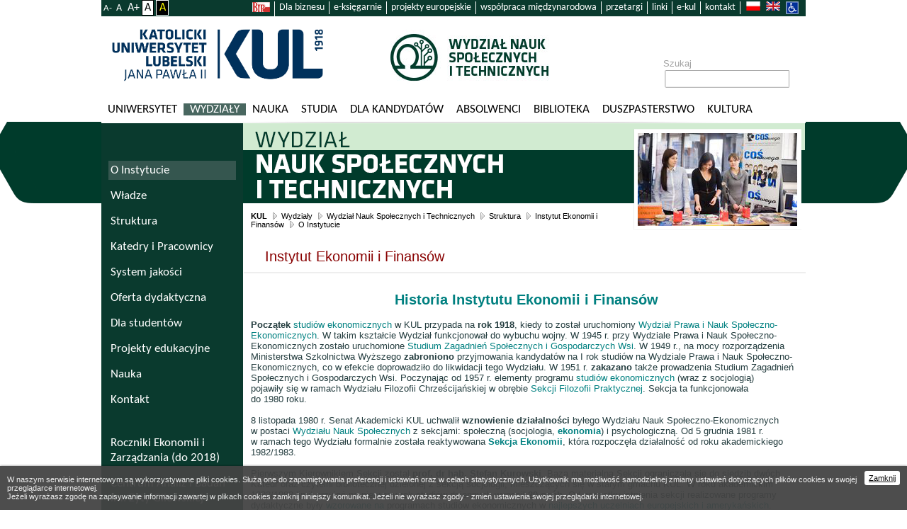

--- FILE ---
content_type: text/html; charset=UTF-8
request_url: https://www.kul.pl/o-instytucie,11166.html
body_size: 35537
content:
<?xml version="1.0" encoding="utf-8"?>
<!DOCTYPE html PUBLIC "-//W3C//DTD XHTML 1.0 Strict//EN" "DTD/xhtml1-strict.dtd">
<html xmlns="http://www.w3.org/1999/xhtml" xml:lang="pl" lang="pl">
<head>
    <meta http-equiv="Content-type" content="application/xhtml+xml; charset=utf-8" />

    <title>KUL - Wydział Nauk Społecznych i Technicznych - Instytut Ekonomii i Finansów</title>
    <meta http-equiv="X-UA-Compatible" content="IE=EmulateIE8" />
    <meta http-equiv="X-UA-Compatible" content="IE=EmulateIE9" />


    <link rel="stylesheet" href="tpl/kul3/css/style21.css" type="text/css" media="screen,projection" />
    <link rel="stylesheet" href="tpl/kul3/css/print.css" type="text/css" media="print" />
    <!--[if IE 7.0]><link href="tpl/kul3/css/ie70.css" media="screen,projection" rel="stylesheet" type="text/css" /><![endif]-->
    <script type="text/javascript" src="tpl/kul3/pl/js/common.js"></script>
    <link href="tpl/kul3/img/favicon.ico" type="image/x-icon" rel="icon" />
    <link rel="canonical" href="https://www.kul.pl/instytut-ekonomii-i-finansow,art_790.html" />
    
	<script src="js/jquery.min.js"></script>
	<script src="js/jquery-ui.min.js"></script>
	<meta name="keywords" content="studia, nauka, edukacja, szkolnictwo wyższe, kultura, Lublin, Jan Paweł II, wyklady, dzienne, zaoczne, magisterskie, licencjackie, doktoranckie, kultura" /><meta name="description" content="Katolicki Uniwersytet Lubelski Jana Pawła II; informacje o kierunkach studiów" /><script>(function(i,s,o,g,r,a,m){i['GoogleAnalyticsObject']=r;i[r]=i[r]||function(){ (i[r].q=i[r].q||[]).push(arguments)},i[r].l=1*new Date();a=s.createElement(o), m=s.getElementsByTagName(o)[0];a.async=1;a.src=g;m.parentNode.insertBefore(a,m) })(window,document,'script','//www.google-analytics.com/analytics.js','ga'); 
ga('create', 'UA-17826861-1', 'auto'); ga('send', 'pageview'); </script>
<link rel="stylesheet" type="text/css" href="files/075/gfx/banners/wydzialy/wnsit/5011b7a2ee.css" /><script type="text/javascript">
/* Changer config */
  var changeInterwal_695ce24fa4=3; //sec
  var stepOpacity_695ce24fa4=0.02;
  var stepInterwal_695ce24fa4=30;
  var changeItems_695ce24fa4=7;

/* Changer vars */
  var changeLayer_695ce24fa4=0;
  var changeCounter_695ce24fa4=0;
  var changeOpacity_695ce24fa4=1;

    function changeOpacityBySteps_695ce24fa4() {
	var element=document.getElementById('fch0-695ce24fa4');
	if (changeLayer_695ce24fa4==0) {
	    changeOpacity_695ce24fa4=changeOpacity_695ce24fa4-stepOpacity_695ce24fa4;
	    element.style.opacity=changeOpacity_695ce24fa4;
	    element.style.filter='alpha(opacity='+(changeOpacity_695ce24fa4*100)+')';
	    if (changeOpacity_695ce24fa4>0) {
		timerID_695ce24fa4=setTimeout('changeOpacityBySteps_695ce24fa4()',stepInterwal_695ce24fa4);
	    } else {
		changeCounter_695ce24fa4=(changeCounter_695ce24fa4+1)%changeItems_695ce24fa4;
		element.style.display='none';
		element.className='foto'+changeCounter_695ce24fa4;
		changeLayer_695ce24fa4=1;
	        timerID_695ce24fa4=setTimeout('changeOpacityBySteps_695ce24fa4()',1000*changeInterwal_695ce24fa4);
	    }
	} else {
	    element.style.display='block';
	    changeOpacity_695ce24fa4=changeOpacity_695ce24fa4+stepOpacity_695ce24fa4;
	    element.style.opacity=changeOpacity_695ce24fa4;
	    element.style.filter='alpha(opacity='+(changeOpacity_695ce24fa4*100)+')';

	    if (1>changeOpacity_695ce24fa4) {
	        timerID_695ce24fa4=setTimeout('changeOpacityBySteps_695ce24fa4()',stepInterwal_695ce24fa4);
	    } else {
		changeCounter_695ce24fa4=(changeCounter_695ce24fa4+1)%changeItems_695ce24fa4;
		document.getElementById('fch1-695ce24fa4').className='foto'+changeCounter_695ce24fa4;
		changeLayer_695ce24fa4=0;
	        timerID_695ce24fa4=setTimeout('changeOpacityBySteps_695ce24fa4()',1000*changeInterwal_695ce24fa4);
	    }
	}
    }

  function changeFoto_695ce24fa4() {
    timerID_695ce24fa4=setTimeout('changeFoto_695ce24fa4()',1000*changeInterwal_695ce24fa4);
  }
</script>
    <script type="text/javascript" src="tpl/kul3/pl/js/commona.js"></script>

    	<meta property="og:image" content="https://www.kul.pl/tpl/kul3/img/main/logo.png" />	<meta property="og:image:secure_url" content="https://www.kul.pl/tpl/kul3/img/main/logo.png" />	<meta property="og:image:alt" content="Instytut Ekonomii i Finansów" />	<meta property="og:url"                content="https://www.kul.pl/instytut-ekonomii-i-finansow,art_790.html" />	<meta property="og:type"               content="article" />	<meta property="og:title"              content="Instytut Ekonomii i Finansów" />	<meta property="og:description"        content="" />

    
	<!-- Google tag (gtag.js) -->
	<script async src="https://www.googletagmanager.com/gtag/js?id=G-REGZ70RZ1E"></script>
	<script>
	window.dataLayer = window.dataLayer || [];
	function gtag(){dataLayer.push(arguments);}
	gtag('js', new Date());
	gtag('config', 'G-REGZ70RZ1E');
	</script>

</head>
<body class="pageWnsit">
	<div id="container" class="pageWnsit wydz">
		<div id="nav" role="navigation">
		    <ul class="nav-lang"><li class="lng-pl"><a href="o-instytucie,11166.html" rel="pl">pl</a></li><li class="lng-en"><a href="about-the-institute,21166.html" rel="en">en</a></li></ul>
		    <ul class="navLeft">
<li id="nav-item-bip"><a href="http://bip.kul.lublin.pl"><img src="tpl/img2/nav/bip.png" border="0" alt="BIP" /></a></li>
<li><a title="KUL dla biznesu" href="https://e.kul.pl/qlbiznes.html">Dla biznesu</a></li>
<li><a title="E-księgarnie" href="../ksiegarnie-internetowe,1441.html">e-księgarnie</a></li>
<li id="nav-item-eu"><a href="art_31611.html">projekty europejskie</a></li>
<li><a href="../wspolpraca-miedzynarodowa,1915.html">współpraca międzynarodowa</a></li>
<li id="nav-item-przetargi"><a href="http://bip.kul.lublin.pl/zamowienia-publiczne,16027.html">przetargi</a></li>
<li><a href="../linki,14744.html">linki</a></li>
<li><a href="https://e.kul.pl/login.html">e-kul</a></li>
<li id="nav-item-kontakt"><a href="kontakt">kontakt</a></li>
</ul>
			<span class="btn-font-sizer"><a href="svcookie.html?style_font=minus&q=MTExNjYuaHRtbA%3D%3D" style="font-size:.8em">A-</a> <a href="svcookie.html?style_font=normal&q=MTExNjYuaHRtbA%3D%3D" style="font-size:.9em">A</a> <a href="svcookie.html?style_font=plus&q=MTExNjYuaHRtbA%3D%3D">A+</a><a style="background:white;color:black;padding:0 .2em;border:1px solid #000000" href="svcookie.html?style_color=normal&q=MTExNjYuaHRtbA%3D%3D">A</a><a style="background:black;color:yellow;padding:0 .2em;border:1px solid #ffffff" href="svcookie.html?style_color=black&q=MTExNjYuaHRtbA%3D%3D">A</a></span>
		</div> <!-- end of #nav -->

		<div id="header">
			<h1 class="name banner-normal" role="banner"><a href="//www.kul.pl"><img src="tpl/kul3/img/main/logo.png" alt="Katolicki Uniwersytet Lubelski Jana Pawła II" /></a></h1>
			<h1 class="name banner-czb" role="banner"><a href="//www.kul.pl"><img src="tpl/kul3/img/main/logo-cz.png" alt="Katolicki Uniwersytet Lubelski Jana Pawła II" /></a></h1>
			<div class="wydz-logo wydz-logo-wnsit"><a href="wydzial-nauk-spolecznych,18.html" alt="Wydział Nauk Społecznych i Technicznych"><img src="tpl/kul3/img/wydzlogo/wnsit.jpg" alt="wnsit" title="Wydział Nauk Społecznych i Technicznych" /></a></div>
			<form class="search" role="search" action="11507.html" method="get">
				<fieldset>
					<label for="searchInput">Szukaj</label>
					<div class="searchInput">
						<input name="s" value="" type="text" id="searchInput" />
					</div>
				</fieldset>
			</form>
		</div> <!-- end of #header -->

		<div id="mainmenu" role="navigation">
                    <ol><li id="meitem696" class="thirst"><a href="uniwersytet,1696.html">Uniwersytet</a><ul><li id="meitem10402"><a href="wladze,110402.html">Władze</a></li><li id="meitem29"><a href="struktura-uniwersytetu,129.html">Struktura Uniwersytetu</a></li><li id="meitem49"><a href="historia,149.html">Historia</a></li><li id="meitem2184"><a href="patron,12184.html">Patron</a></li><li id="meitem6065"><a href="karol-wojtyla-sw-jan-pawel-ii,16065.html">Karol Wojtyła - św. Jan Paweł II</a></li><li id="meitem8396"><a href="godlo-i-sztandar,18396.html">Godło i sztandar</a></li><li id="meitem8500" class="space"></li><li id="meitem133"><a href="doktorzy-honoris-causa,1133.html">Doktorzy Honoris Causa</a></li><li id="meitem8501" class="space"></li><li id="meitem915"><a href="wspolpraca-miedzynarodowa,1915.html">Współpraca międzynarodowa</a></li><li id="meitem106"><a href="oferta-kul,1106.html">Oferta KUL</a></li><li id="meitem8502" class="space"></li><li id="meitem98"><a href="fundacje-i-towarzystwa,198.html">Fundacje i towarzystwa</a></li><li id="meitem7245"><a href="kosciol-akademicki-online,17245.html">Kościół Akademicki online</a></li><li id="meitem6116" class="space"></li><li id="meitem7913"><a href="in-memoriam,17913.html">In memoriam</a></li><li id="meitem8333"><a href="organizacje-spoleczne,18333.html">Organizacje społeczne</a></li></ul></li><li id="meitem3" class="active"><a href="wydzialy,13.html">Wydziały</a><ul><li id="meitem6"><a href="wydzial-teologii,16.html">Wydział Teologii</a></li><li id="meitem5"><a href="wydzial-prawa-prawa-kanonicznego-i-administracji,15.html">Wydział Prawa, Prawa Kanonicznego i Administracji</a></li><li id="meitem7"><a href="wydzial-filozofii,17.html">Wydział Filozofii</a></li><li id="meitem9"><a href="wydzial-nauk-humanistycznych,19.html">Wydział Nauk Humanistycznych</a></li><li id="meitem8" class="active"><a href="wydzial-nauk-spolecznych-i-technicznych,18.html">Wydział Nauk Społecznych i Technicznych</a></li><li id="meitem10889"><a href="wydzial-medyczny,110889.html">Wydział Medyczny</a></li><li id="meitem8287" class="space"></li><li id="meitem8019" class="space"></li><li id="meitem10133"><a href="filia-katolickiego-uniwersytetu-lubelskiego-jana-pawla-ii-w-stalowej-woli,110133.html">Filia Katolickiego Uniwersytetu Lubelskiego Jana Pawła II w Stalowej Woli</a></li><li id="meitem10140" class="space"></li></ul></li><li id="meitem89"><a href="nauka,189.html">Nauka</a><ul><li id="meitem4704"><a href="badania-naukowe,14704.html">Badania naukowe</a></li><li id="meitem7358"><a href="publikacje,17358.html" target="_blank">Publikacje</a></li><li id="meitem9002"><a href="vademecum-naukowca,19002.html">Vademecum naukowca</a></li><li id="meitem10279"><a href="hr-excellence-in-research,110279.html">HR Excellence in Research</a></li><li id="meitem9598"><a href="szkola-doktorska,19598.html">Szkoła Doktorska</a></li><li id="meitem11284"><a href="samorzad-doktorantow-kul,111284.html">Samorząd Doktorantów KUL</a></li><li id="meitem974"><a href="lubelski-festiwal-nauki,1974.html" target="_blank">Lubelski Festiwal Nauki</a></li><li id="meitem441"><a href="ksiegarnie-internetowe,1441.html">Księgarnie Internetowe</a></li><li id="meitem5082"><a href="opera-omnia-josepha-ratzingera,15082.html">Opera Omnia Josepha Ratzingera</a></li><li id="meitem6412"><a href="nasze-sukcesy,16412.html">Nasze sukcesy</a></li><li id="meitem9087"><a href="projekty-miedzynarodowe,19087.html">Projekty międzynarodowe</a></li><li id="meitem8988"><a href="regionalna-inicjatywa-doskonalosci,18988.html">Regionalna Inicjatywa Doskonałości</a></li><li id="meitem9058"><a href="repozytorium-instytucjonalne-kul-rekul,19058.html" target="_blank">Repozytorium Instytucjonalne KUL - ReKUL</a></li><li id="meitem9059"><a href="platforma-czasopism-kul-czaskul,19059.html" target="_blank">Platforma Czasopism KUL - CzasKUL</a></li><li id="meitem11349"><a href="centrum-badan-nad-dyplomacja-kul,111349.html">Centrum Badań nad Dyplomacją KUL</a></li><li id="meitem11350"><a href="siec-uniwersytetow-trojmorza,111350.html">Sieć Uniwersytetów Trójmorza</a></li></ul></li><li id="meitem31"><a href="studia,131.html">Studia</a><ul><li id="meitem10884"><a href="regulamin-studiow,110884.html">Regulamin studiów</a></li><li id="meitem7936"><a href="obiekty-kul,17936.html">Obiekty KUL</a></li><li id="meitem4690"><a href="stypendia-i-sprawy-socjalne,14690.html">Stypendia i sprawy socjalne</a></li><li id="meitem9102"><a href="domy-studenckie,19102.html">Domy studenckie</a></li><li id="meitem11672"><a href="sport-kul,111672.html">Sport KUL</a></li><li id="meitem7937"><a href="jezyki-obce,17937.html">Języki obce</a></li><li id="meitem124"><a href="erasmus,1124.html">Erasmus+</a></li><li id="meitem127"><a href="most,1127.html">MOST</a></li><li id="meitem8510"><a href="praktyki,18510.html">Praktyki</a></li><li id="meitem4703"><a href="studium-wychowania-fizycznego-i-sportu,14703.html">Studium Wychowania Fizycznego i Sportu</a></li><li id="meitem928"><a href="akademia-artes-liberales,1928.html">Akademia Artes Liberales</a></li><li id="meitem37"><a href="biuro-karier,137.html">Biuro Karier</a></li><li id="meitem7344"><a href="studenci-cudzoziemcy,17344.html">Studenci cudzoziemcy</a></li><li id="meitem1767"><a href="studenci-z-niepelnosprawnoscia,11767.html">Studenci z niepełnosprawnością</a></li><li id="meitem36"><a href="zajecia-w-jezyku-angielskim,136.html">Zajęcia w języku angielskim</a></li><li id="meitem799"><a href="uczelniany-samorzad-studentow,1799.html">Uczelniany Samorząd Studentów</a></li><li id="meitem817"><a href="zycie-akademickie,1817.html">Życie akademickie</a></li><li id="meitem4694"><a href="studia-podyplomowe,14694.html">Studia podyplomowe</a></li><li id="meitem4700" class="space"></li><li id="meitem1594"><a href="szkola-jezyka-i-kultury-polskiej,11594.html">Szkoła Języka i Kultury Polskiej</a></li><li id="meitem3644"><a href="jakosc-ksztalcenia,13644.html">Jakość kształcenia</a></li><li id="meitem10932"><a href="lubelska-szkola-dyplomacji,110932.html">Lubelska Szkoła Dyplomacji</a></li><li id="meitem11025"><a href="centrum-polonijne-kul,111025.html">Centrum Polonijne KUL</a></li><li id="meitem11121"><a href="centrum-studiow-przy-areszcie-sledczym-w-lublinie,111121.html">Centrum Studiów przy Areszcie Śledczym w Lublinie</a></li><li id="meitem11353"><a href="kultowe-studia,111353.html">KULtowe Studia</a></li></ul></li><li id="meitem115"><a href="dla-kandydatow,1115.html" target="_blank">Dla kandydatów</a></li><li id="meitem700"><a href="absolwenci,1700.html">Absolwenci</a><ul><li id="meitem5395"><a href="biuro-karier,15395.html">Biuro Karier</a></li><li id="meitem5397"><a href="uniwersyteckie-centrum-rozwijania-kompetencji,15397.html">Uniwersyteckie Centrum Rozwijania Kompetencji</a></li><li id="meitem5398"><a href="stowarzyszenie-absolwentow-i-przyjaciol-wydzialu-prawa-kul,15398.html">Stowarzyszenie Absolwentów i Przyjaciół Wydziału Prawa KUL</a></li><li id="meitem5400"><a href="przeglad-uniwersytecki,15400.html">Przegląd Uniwersytecki</a></li><li id="meitem5401"><a href="newsletter-kul,15401.html">Newsletter KUL</a></li><li id="meitem7718"><a href="spotkania-absolwenckie,17718.html">Spotkania absolwenckie</a></li><li id="meitem8360"><a href="towarzystwo-przyjaciol-kul,18360.html" target="_blank">Towarzystwo Przyjaciół KUL</a></li></ul></li><li id="meitem91"><a href="biblioteka,191.html">Biblioteka</a><ul><li id="meitem1538"><a href="aktualnosci,11538.html">Aktualności</a></li><li id="meitem1552"><a href="biblioteka-cyfrowa,11552.html" target="_blank">Biblioteka Cyfrowa</a></li><li id="meitem1553"><a href="bazy-danych,11553.html">Bazy danych</a></li><li id="meitem1546"><a href="zasoby,11546.html">Zasoby</a></li><li id="meitem1862"><a href="szkolenia,11862.html">Szkolenia</a></li><li id="meitem11783"><a href="analizy-bibliometryczne,111783.html" target="_blank">Analizy bibliometryczne</a></li><li id="meitem4851"><a href="cennik-uslug-bibliotecznych,14851.html">Cennik usług bibliotecznych</a></li><li id="meitem5108"><a href="zapytaj-bibliotekarza,15108.html">Zapytaj bibliotekarza</a></li><li id="meitem9899"><a href="projekty,19899.html" target="_blank">Projekty</a></li><li id="meitem5631"><a href="prace-doktorskie,15631.html">Prace doktorskie</a></li><li id="meitem1545"><a href="o-bibliotece,11545.html">O Bibliotece</a></li><li id="meitem1914"><a href="biblioteki-specjalistyczne,11914.html">Biblioteki specjalistyczne</a></li><li id="meitem1932"><a href="wystawy,11932.html">Wystawy</a></li><li id="meitem1550"><a href="kontakt,11550.html">Kontakt</a></li></ul></li><li id="meitem2339"><a href="duszpasterstwo,12339.html" target="_blank">Duszpasterstwo</a></li><li id="meitem699"><a href="kultura,1699.html">KULtura</a><ul><li id="meitem102"><a href="chor-akademicki,1102.html">Chór Akademicki</a></li><li id="meitem10444"><a href="muzeum-kul,110444.html">Muzeum KUL</a></li><li id="meitem104"><a href="scena-plastyczna-kul,1104.html">Scena Plastyczna KUL</a></li><li id="meitem736"><a href="teatr-itp,1736.html">Teatr ITP</a></li><li id="meitem4702"><a href="teatr-enigmatic,14702.html">Teatr Enigmatic</a></li></ul></li></ol>
		</div> <!-- end of #mainmenu -->
		<div id="context">
			<div id="pageWrapper">
			    <div id="pageHeader">
				<div class="pageTitle" role="presentation">
				    <h2 class="pageTitle" role="presentation">
					<a href="wydzial-nauk-spolecznych,18.html">
					    <span class="headerTitle">Wydział Nauk Społecznych i Technicznych</span>
					</a>
				    </h2>
				    <div class="pageHeaderFoto" aria-hidden="true" role="banner"><div class="pageHeaderFoto2" aria-hidden="true"><span id="fch-695ce24fa4"><span id="fch1-695ce24fa4" class="foto1"><span id="fch0-695ce24fa4" class="foto0"></span></span></span><script type="text/javascript">var timerID=setTimeout('changeOpacityBySteps_695ce24fa4();',1000*changeInterwal_695ce24fa4);</script></div></div>
				</div>
				<div id="breadcrumbs" role="navigation">
				    <p><a href="kul,11.html" class="top">KUL</a> <a href="wydzialy,13.html">Wydziały</a> <a href="wydzial-nauk-spolecznych-i-technicznych,18.html">Wydział Nauk Społecznych i Technicznych</a> <a href="struktura,1838.html">Struktura</a> <a href="instytut-ekonomii-i-finansow,1347.html">Instytut Ekonomii i Finansów</a> <a href="o-instytucie,11166.html">O Instytucie</a></p>
				</div>
				
				<h3 class="artTitle">Instytut Ekonomii i Finansów</h3>
			    </div>
			    <div id="pageWrapper2" class="wrapperStyle0">
				<div class="subMenu" role="navigation">
					
				</div>
				<div class="text" role="main">
					<h2 style="text-align: center;"><span style="color: #008080;">Historia Instytutu Ekonomii i Finansów</span></h2>
<p><strong>Początek</strong> <span style="color: #008080;">studiów ekonomicznych</span> w&nbsp;KUL przypada&nbsp;na <strong>rok 1918</strong>, kiedy to został uruchomiony <span style="color: #008080;">Wydział Prawa i&nbsp;Nauk Społeczno-Ekonomicznych</span>. W&nbsp;takim kształcie Wydział funkcjonował do&nbsp;wybuchu wojny. W&nbsp;1945&nbsp;r. przy&nbsp;Wydziale Prawa i&nbsp;Nauk Społeczno-Ekonomicznych zostało uruchomione <span style="color: #008080;">Studium Zagadnień Społecznych i&nbsp;Gospodarczych Wsi</span>. W&nbsp;1949&nbsp;r., na&nbsp;mocy rozporządzenia Ministerstwa Szkolnictwa Wyższego <strong>zabroniono</strong> przyjmowania kandydatów na&nbsp;I&nbsp;rok studiów na&nbsp;Wydziale Prawa i&nbsp;Nauk Społeczno-Ekonomicznych, co w&nbsp;efekcie doprowadziło do&nbsp;likwidacji tego Wydziału. W&nbsp;1951&nbsp;r. <strong>zakazano</strong> także prowadzenia Studium Zagadnień Społecznych i&nbsp;Gospodarczych Wsi. Poczynając od&nbsp;1957&nbsp;r. elementy programu <span style="color: #008080;">studiów ekonomicznych</span> (wraz z socjologią) pojawiły&nbsp;się w&nbsp;ramach Wydziału Filozofii Chrześcijańskiej w&nbsp;obrębie <span style="color: #008080;">Sekcji Filozofii Praktycznej</span>. Sekcja ta funkcjonowała do&nbsp;1980&nbsp;roku.<br />
<br />
8&nbsp;listopada 1980&nbsp;r. Senat Akademicki&nbsp;KUL uchwalił <strong>wznowienie działalności</strong> byłego Wydziału Nauk Społeczno-Ekonomicznych w&nbsp;postaci <span style="color: #008080;">Wydziału Nauk Społecznych</span> z&nbsp;sekcjami: społeczną (socjologia, <span style="color: #008080;"><strong>ekonomia</strong></span>) i&nbsp;psychologiczną. Od&nbsp;5&nbsp;grudnia 1981&nbsp;r. w&nbsp;ramach tego Wydziału formalnie została reaktywowana&nbsp;<span style="color: #008080;"><strong>Sekcja Ekonomii</strong></span>, która rozpoczęła działalność od&nbsp;roku akademickiego 1982/1983.<br />
<br />
Pierwszym Kierownikiem Sekcji został <strong>prof.&nbsp;dr&nbsp;hab.&nbsp;Stefan Kurowski</strong>. Baza materialna Sekcji ograniczała&nbsp;się do&nbsp;siedzib dwóch Katedr oraz czytelni bibliotecznej dzielonej z&nbsp;sekcją socjologii, mieszczących&nbsp;się w&nbsp;starym gmachu KUL. W&nbsp;roku akademickim 1982/1983 limit przyjęć na&nbsp;pierwszy rok studiów dziennych wynosił <strong>20&nbsp;osób</strong>. Od&nbsp;początku istnienia sekcji realizowane programy dydaktyczne były <span style="color: #008080;">wzorowane na</span>&nbsp;programach studiów ekonomicznych w&nbsp;<span style="color: #008080;">najlepszych uczelniach europejskich i&nbsp;amerykańskich</span>.<br />
<br />
Dzięki współpracy z&nbsp;<strong>Fundacją Fulbrighta</strong> w&nbsp;skład kadry naukowej Sekcji wchodziło dwóch profesorów uczelni amerykańskich, którzy oprócz prowadzenia wykładów i&nbsp;badań, brali udział w&nbsp;unowocześnianiu programu dydaktycznego.<br />
<br />
Jeszcze przed&nbsp;1989&nbsp;r. Sekcja Ekonomii przygotowywała absolwentów do&nbsp;działalności w&nbsp;warunkach gospodarki rynkowej i&nbsp;w&nbsp;tym też kierunku zmierzały prace naukowe pracowników. Oprócz indywidualnych programów badawczych <span style="color: #008080;">Sekcja zorganizowała trzy konferencje naukowe</span> dotyczące:<br />
- reform politycznych i&nbsp;ustrojowych,<br />
- scenariuszy prywatyzacji gospodarki polskiej, zakończoną uchwaleniem Karty Prywatnej Przedsiębiorczości,<br />
- procesu transformacji polskiej gospodarki (konferencja międzynarodowa w&nbsp;czerwcu 1989&nbsp;r.).<br />
<br />
W&nbsp;tej sytuacji przełom lat 1989-1990 nie wymagał dokonania gwałtownych zmian w&nbsp;programie naukowo-dydaktycznym.<br />
<br />
18&nbsp;maja 1996&nbsp;r. Senat Akademicki&nbsp;KUL dokonał zmiany Statutu uczelni, nadając między innymi Sekcji Ekonomii status&nbsp;<span style="color: #008080;"><strong>Instytutu Ekonomii</strong></span> w&nbsp;ramach Wydziału Nauk Społecznych. W&nbsp;związku z&nbsp;oddaniem do&nbsp;użytku nowego gmachu Kolegium Jana Pawła&nbsp;II w&nbsp;1998&nbsp;r. Instytut Ekonomii przeniesiony został do&nbsp;nowych pomieszczeń, w&nbsp;których funkcjonuje do&nbsp;dnia dzisiejszego. Dzięki temu warunki materialne uległy niewielkiej poprawie. W&nbsp;tym okresie limit przyjęć na&nbsp;studia dzienne w&nbsp;Instytucie Ekonomii wynosił <strong>50&nbsp;osób</strong>.</p>
<p>&nbsp;</p>
<p><span style="color: #339966;"><img src="files/1453/public/strona_instytutu/cjp_ii.jpg?1519122971112" border="0" alt="cjp_ii" width="356" height="237" style="margin: 7px auto; display: block;" /></span></p>
<p>&nbsp;</p>
<p><span style="color: #008080;">Instytut Zarządzania i&nbsp;Marketingu KUL</span>&nbsp;został utworzony w&nbsp;ramach Wydziału Nauk Społecznych decyzją Senatu Akademickiego z&nbsp;dnia 25&nbsp;kwietnia 1998&nbsp;roku. W&nbsp;ramach Instytutu funkcjonowało sześć Katedr oraz Koło Naukowe Studentów Zarządzania i&nbsp;Marketingu.</p>
<p>W&nbsp;latach 2003-2004 Instytut zorganizował cykl wykładów, przeprowadzonych przez&nbsp;pracowników naukowych Uniwersytetu w&nbsp;Orleanie (Bourges) oraz Uniwersytetu w&nbsp;Sewilii oraz cztery ogólnopolskie i&nbsp;jedną międzynarodową konferencję naukową.</p>
<p>Instytut oferował studia magisterskie (5-letnie) w&nbsp;systemie dziennym oraz zaoczne studia zawodowe licencjackie (3,5-letnie) i&nbsp;uzupełniające studia magisterskie (1,5-roczne). Początkowo studia zaoczne były częściowo prowadzone w&nbsp;Tomaszowie Lubelskim, a w&nbsp;1999&nbsp;r. zostały w&nbsp;całości przeniesione do&nbsp;nowoutworzonego Wydziału Zamiejscowego Nauk Prawnych i&nbsp;Ekonomicznych Katolickiego Uniwersytetu Lubelskiego w&nbsp;Tomaszowie Lubelskim.</p>
<p>&nbsp;</p>
<p>Uchwałą Senatu Akademickiego KUL z&nbsp;dnia 27&nbsp;września 2007&nbsp;r. na&nbsp;wniosek JM Księdza Rektora, <strong>połączono</strong> <span style="color: #008080;">Instytut Ekonomii</span> oraz&nbsp;<span style="color: #008080;">Instytut Zarządzania i&nbsp;Marketingu</span> tworząc z&nbsp;dniem 1&nbsp;października 2007&nbsp;r. <span style="color: #008080;">Instytut Ekonomii i&nbsp;Zarządzania</span>.</p>
<p>&nbsp;</p>
<p>W wyniku reformy systemu szkolnictwa wyższego z dniem <strong>1 października 2019 r.</strong> nastąpiły zmiany w strukturze organizacyjnej Wydziału Nauk Społecznych KUL. <span style="color: #008080;">Instytut Ekonomii i Zarządzania</span> przekształcono w <strong><span style="color: #008080;">Instytut Ekonomii i Finansów</span></strong>, wyłączając z jego struktury dwie katedry związane z zarządzaniem, które weszły w skład <span style="color: #008080;">Instytutu Dziennikarstwa i Zarządzania</span>.</p>
<p style="text-align: left;">&nbsp;</p>
<p style="text-align: left;">W&nbsp;Instytucie działalność naukowo-dydaktyczną prowadzi obecnie <span style="color: #008080;">ponad 30 pracowników</span> naukowych. Wielu z nich to znakomici teoretycy i praktycy z dziedziny ekonomii, finansów, rachunkowości. W skład Instytutu Ekonomii i Finansów wchodzi dziś <span style="color: #008080;">pięć Katedr</span> i <span style="color: #008080;">centrum badawcze</span> (szerzej: <span style="color: #008080;"><a style="color: #008080;" href="../katedry-i-pracownicy,11169.html"><strong>katedry i&nbsp;pracownicy</strong></a></span>).</p>
<p><br />
Pracownicy Instytutu Ekonomii i Finansów czynnie włączają się w prace na rzecz środowiska lokalnego, odzwierciedleniem czego jest szereg <span style="color: #008080;">ekspertyz</span> (np.: na&nbsp;zamówienie komisji sejmowych czy jednostek samorządowych), <span style="color: #008080;">badania</span> w&nbsp;zakresie aktualnych problemów polskiej gospodarki uwzględniające kontekst lokalny, <span style="color: #008080;">szkolenia</span> i&nbsp;<span style="color: #008080;">analizy</span>. Na&nbsp;uwagę zasługuje m.in. opracowanie – jak dotychczas najobszerniej traktujące kompleksowo ujęte problemy rozwoju tzw. ściany wschodniej – <em>Kontrakt dla Ściany Wschodniej. Założenia</em>, którego współautorem była&nbsp; <strong>prof.&nbsp;Zyta Gilowska</strong>. Pracownicy Instytutu współorganizowali także szkolenia podnoszące kwalifikacje osób pracujących z&nbsp;regionu lubelskiego, współfinansowane ze&nbsp;środków EFS.&nbsp;Pracownicy Instytutu zajmują&nbsp;się m.in. wdrażaniem nowoczesnych metod w rachunkowości i&nbsp;controllingu, kompleksową współpracą z&nbsp;instytucjami finansowymi w&nbsp;zakresie kredytów, leasingu, pozyskiwaniem dotacji&nbsp;UE.<br />
<br />
Pracownicy Instytutu Ekonomii i Finansów KUL prowadzą stałą <span style="color: #008080;">współpracę z</span>&nbsp;kilkoma <span style="color: #008080;">zagranicznymi ośrodkami naukowymi</span>. Spośród najważniejszych jednostek i&nbsp;instytucji zagranicznych warto wymienić:</p>
<ul>
<li>EBOiR (Europejski Bank Odbudowy i&nbsp;Rozwoju)</li>
<li>Center for Research, Inc, University of Kansas</li>
<li>Institut Catholique de Paris</li>
<li>University of Joensuu, Finlandia</li>
<li>University of Helsinki, Finlandia</li>
<li>Metropolitan Autonomous University (Meksyk)</li>
<li>Katolicka Univerzita v Ružomberku (SK)</li>
<li>Dublin City University, Dublin,Irlandia</li>
<li>Uniwersytet Letni w&nbsp;Rzymie</li>
<li>University of Tennessee</li>
<li>Columbia University – Nowy Jork</li>
<li>Uniwersytet w&nbsp;Łucku</li>
</ul>
<p><br />
Współpraca z&nbsp;jednostkami zagranicznymi uwidacznia&nbsp;się głównie poprzez:</p>
<ul>
<li><span style="color: #008080;">wykłady zagraniczne pracowników Instytutu</span> (wykłady i&nbsp;referaty wygłaszane były m.in. w&nbsp;następujących zagranicznych uczelniach: IBM Sindelfingen (Niemcy), Uniwersytecie Letnim Fundacji Jana Pawła&nbsp;II w&nbsp;Rzymie (Włochy), Institut Catholique de&nbsp;Paris (Francja), University of Joensuu (Finlandia), University of Helsinki (Finlandia), Metropolitan Autonomous University w&nbsp;Meksyku);</li>
<li>realizację <span style="color: #008080;">projektów badawczych wspólnie z&nbsp;partnerami zagranicznymi</span>: m.in. <em>System analiz samorządowych</em> (Brytyjski Fundusz Know How); <em>Creditworthiness Enhancement Program – Gdańsk</em>; <em>Poland-Ukraine Budget Reform</em>;</li>
<li><span style="color: #008080;">wykłady gości z ośrodków zagranicznych w&nbsp;Instytucie</span>, m.in.: prof. V. Heikal (University of Helsinki) – <em>Applications of mathematical methods to cryptology</em>, prof. Ch. Jörgensen (Technishe Universität Berlin) – <em>A boundary value problem for Beltrami differential equation</em>, prof. Jose Ignacio Rufino Rus (Uniwersytet w Sewilii) – <em>New Economy and Entrepreneurship</em> oraz <em>Service Quality Management</em>.</li>
</ul>
<p>&nbsp;</p>
<p>Także <strong><span style="color: #008080;">studenci</span></strong> - oprócz nauki - aktywnie działają na rzecz Instytutu Ekonomii i Finansów. Co roku organizowany jest <span style="color: #008080;">Tydzień Ekonomiczny</span>, na&nbsp;który składają&nbsp;się konferencje, dyskusje panelowe z&nbsp;doświadczonymi ludźmi świata nauki i&nbsp;biznesu, a przede wszystkim profesjonalne szkolenia, treningi i&nbsp;warsztaty związane z&nbsp;rozwijaniem umiejętności i&nbsp;kwalifikacji oraz pogłębianiem wiedzy.&nbsp;Najważniejszym punktem Tygodnia Ekonomicznego jest konferencja, ze&nbsp;względu na&nbsp;aktywną obecność wielu ważnych dla&nbsp;sceny ekonomicznej osób. Od&nbsp;wielu lat cieszy&nbsp;się ona dużym zainteresowaniem wśród studentów wszystkich lubelskich uczelni.</p>
<p>&nbsp;</p>
<p>W ramach Instytutu Ekonomii i Finansów funkcjonuje Samorząd Wydziałowy oraz koła naukowe (szerzej: <span style="color: #008080;"><a style="color: #008080;" href="../dla-studentow,11695.html"><strong>dla studentów</strong></a></span>).</p>
<div>&nbsp;</div>
					<div class="published">Autor: <strong>Anna Swęda</strong><br />Ostatnia aktualizacja: <strong>14.04.2020</strong>, godz. <strong>23:34</strong> - <strong>Joanna Nucińska</strong></div>
					
				</div>
				<hr class="clear" />
			    </div>
			</div>
			<div id="menuLeft" role="navigation">
			    <ol><li id="eitem1166" class="active thirst"><a href="o-instytucie,11166.html">O Instytucie</a></li><li id="eitem1168"><a href="wladze,11168.html">Władze</a></li><li id="eitem1167"><a href="struktura,11167.html">Struktura</a><ul><li id="eitem4415"><a href="katedra-polityki-gospodarczej-i-bankowosci,14415.html">Katedra Polityki Gospodarczej i Bankowości</a></li><li id="eitem783"><a href="katedra-ekonomii-miedzynarodowej,1783.html">Katedra Ekonomii Międzynarodowej</a></li><li id="eitem1207"><a href="katedra-finansow-i-rachunkowosci,11207.html">Katedra Finansów i Rachunkowości</a></li><li id="eitem1208"><a href="katedra-ekonometrii-i-statystyki,11208.html">Katedra Ekonometrii i Statystyki</a></li><li id="eitem9711" class="space"></li><li id="eitem9712"><a href="centrum-analiz-i-badan-nad-gospodarka-i-finansami-im-zyty-gilowskiej,19712.html">Centrum Analiz i Badań nad Gospodarką i Finansami im. Zyty Gilowskiej</a></li></ul></li><li id="eitem1169"><a href="katedry-i-pracownicy,11169.html">Katedry i Pracownicy</a></li><li id="eitem5782"><a href="system-jakosci,15782.html">System jakości</a></li><li id="eitem8596"><a href="oferta-dydaktyczna,18596.html">Oferta dydaktyczna</a></li><li id="eitem1695"><a href="dla-studentow,11695.html">Dla studentów</a></li><li id="eitem8597"><a href="projekty-edukacyjne,18597.html">Projekty edukacyjne</a></li><li id="eitem1696"><a href="nauka,11696.html">Nauka</a></li><li id="eitem1170"><a href="kontakt,11170.html">Kontakt</a></li><li id="eitem8594" class="space"></li><li id="eitem8595"><a href="roczniki-ekonomii-i-zarzadzania-do-2018,18595.html">Roczniki Ekonomii i Zarządzania (do 2018)</a></li><li id="eitem10742"><a href="centrum-analiz-i-badan-im-zyty-gilowskiej,110742.html">Centrum Analiz i Badań im. Zyty Gilowskiej</a></li></ol>
			</div>
		</div>

		<div id="footer" role="navigation">
		    <div class="footer1">
			<div class="right"><p>&nbsp;</p>
<ul>
<li>&nbsp;</li>
<li><a href="http://www.lednica2000.pl/" target="_blank" rel="noopener noreferrer"><img src="files/075/logo/lednica2000-logo-czarne.png?1530619709702" border="0" alt="lednica2000-logo-czarne" width="70" height="36" /></a></li>
</ul>
<ul>
<li><a title="Observatory Magna Charta" href="http://www.magna-charta.org/" target="_blank" rel="noopener noreferrer"><span style="font-size: small;"><img src="files/254/gfx/logo_obs.jpg" border="0" alt="logo_obs.jpg" width="36" height="34" /></span></a></li>
<li><a href="http://www.fiuc.org/index_en.html" target="_blank" rel="noopener"><span style="font-size: small;"><img src="files/075/logo/fiuc_1.png" border="0" alt="fiuc_1" width="90" height="36" /></span></a></li>
<li><a href="https://www.fiuc.org/index_en.html" target="_blank" rel="noopener"><span style="font-size: small;"><img src="files/075/logo/fuce.png" border="0" alt="fuce" width="90" height="33" /></span></a></li>
</ul>
<p>&nbsp;</p></div>
			<div class="left"><ul>
<li>
<div style="display: block; margin-top: -15px; margin-left: -70px;">&nbsp;</div>
</li>
<li><a href="https://pl-pl.facebook.com/KULlublin"><img src="files/075/logo/f_logo_rgb-blue_58.png" border="0" alt="f_logo_rgb-blue_58" width="25" height="25" /></a></li>
<li><a href="https://www.youtube.com/channel/UCDqzZmdBmzMbfXg4DBJDWrA"><img src="files/075/logo/yt_icon_rgb.png" border="0" alt="yt_icon_rgb" width="34" /></a></li>
<li><a title="twitter.com/KUL_Lublin" href="https://twitter.com/KUL_Lublin"><img src="files/075/gfx/twitter_logo_biale.png" border="0" alt="Twitter" width="25" height="24" /></a></li>
<li><a href="../erasmus,172.html"><img src="files/956/gfx/strona_glowna/erasmus_.jpg" border="0" alt="erasmus_.jpg" width="110" height="22" /></a></li>
<li><a href="https://most.amu.edu.pl/"><img src="files/075/gfx/banners/stopka/baner_most.jpg" border="0" alt="baner-most.jpg" width="95" height="23" /></a></li>
</ul></div>
		    </div>
		    <div class="footer2">
			<div class="innerFooter2">
			    <p class="right"><a href="../kontakt,110191.html">Redakcja strony</a></p>
<p class="left"><strong>Katolicki Uniwersytet Lubelski Jana Pawła II</strong></p>
			</div>
		    </div>
		</div><!-- end of #footer -->
	</div> <!-- end of #maincontainer -->
<div class="cookie-alert"><div style="background:#444;bottom:0;box-shadow: 0 0 3px rgba(0, 0, 0, 0.5);color: #eee; font-size: 11px; opacity: 0.95; padding: 2px 10px; position: fixed;right:0;left:0;z-index: 999999;text-align:left;"><a href="svcookie.html?q=MTExNjYuaHRtbA%3D%3D" style="display:block;float:right;margin-top:5px;padding:4px 6px; background:#ffffff;border-radius:3px;color:#000000">Zamknij</a><div class="cfginfo"><p><span>W naszym serwisie internetowym są wykorzystywane pliki cookies. Służą one do zapamiętywania preferencji i ustawień oraz w celach statystycznych. Użytkownik ma możliwość samodzielnej zmiany ustawień dotyczących plików cookies w swojej przeglądarce internetowej.</span><br />
<span>Jeżeli wyrażasz zgodę na zapisywanie informacji zawartej w plikach cookies zamknij niniejszy komunikat. Jeżeli nie wyrażasz zgody - zmień ustawienia swojej przeglądarki internetowej.</span></p></div></div></div></body>
</html>


--- FILE ---
content_type: text/css
request_url: https://www.kul.pl/files/075/gfx/banners/wydzialy/wnsit/5011b7a2ee.css
body_size: 353
content:
#fch-695ce24fa4, #fch-695ce24fa4 span { display:block; }#fch-695ce24fa4 span.foto0 { background:url(spol1.jpg) no-repeat 0 0; width:225px; height:131px; }#fch-695ce24fa4 span.foto1 { background:url(spol2.jpg) no-repeat 0 0; width:225px; height:131px; }#fch-695ce24fa4 span.foto2 { background:url(spol3.jpg) no-repeat 0 0; width:225px; height:131px; }#fch-695ce24fa4 span.foto3 { background:url(spol4.jpg) no-repeat 0 0; width:225px; height:131px; }#fch-695ce24fa4 span.foto4 { background:url(spol5.jpg) no-repeat 0 0; width:225px; height:131px; }#fch-695ce24fa4 span.foto5 { background:url(spol6.jpg) no-repeat 0 0; width:225px; height:131px; }#fch-695ce24fa4 span.foto6 { background:url(spol7.jpg) no-repeat 0 0; width:225px; height:131px; }#fch-695ce24fa4 span { background:url(spol7.jpg) no-repeat 0 0; width:225px; height:131px; }

--- FILE ---
content_type: text/css
request_url: https://www.kul.pl/tpl/kul3/css/fonts1.css
body_size: 38
content:
@font-face {
    font-family: Carlito;
    src: url("fonts/Carlito-Regular.ttf");
    font-style:normal;
    font-weight:normal;
}
@font-face {
    font-family: Carlito;
    src: url("fonts/Carlito-Italic.ttf");
    font-style:italic;
    font-weight:normal;
}
@font-face {
    font-family: Carlito;
    src: url("fonts/Carlito-Bold.ttf");
    font-style:normal;
    font-weight:bold;
}
@font-face {
    font-family: Carlito;
    src: url("fonts/Carlito-BoldItalic.ttf");
    font-style:italic;
    font-weight:bold;
}
